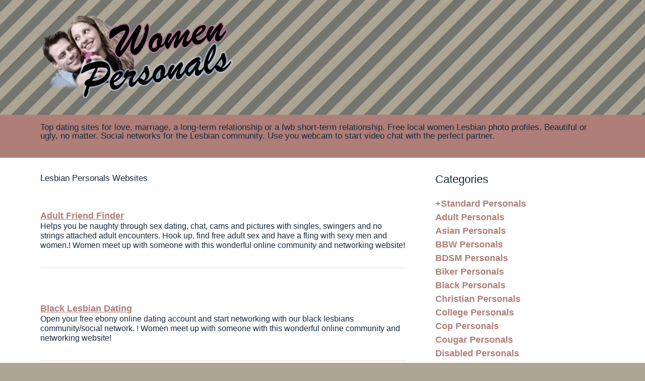

--- FILE ---
content_type: text/html
request_url: https://www.women-personals.com/Lesbian-Personals-Websites/
body_size: 9475
content:
<!DOCTYPE html>
<html lang="en">
<head>
<TITLE>Lesbian Personals Community. Dating agency to find husband </TITLE>
<META NAME="DESCRIPTION" CONTENT="Lesbian Dating websites for women. Matchmaking app to find a husband. Use photo personal to find romance whether you are straight or lesbian. The fasting growing date social networks ">
<META NAME="KEYWORDS" CONTENT="women personals, Lesbian women, dating Sites, Matchmaking online, Singles Sites, mail order, brides, russian, straight dating, love, lesbian romance  , find husband, adult singles, personals, facetime women, russian, asian, Lesbian dating app, oriental, latin, indian webcam">
<link rel="stylesheet" href="https://www.women-personals.com/css/styles.css">
<meta http-equiv="content-type" content="text/html; charset=ISO-8859-1" />
<meta charset="utf-8">
<meta http-equiv="X-UA-Compatible" content="IE=edge,chrome=1">
<meta name="viewport" content="width=device-width,initial-scale=1">
<link rel="apple-touch-icon" sizes="180x180" href="https://www.women-personals.com/favicon/apple-touch-icon.png">
<link rel="icon" type="image/png" sizes="32x32" href="https://www.women-personals.com/favicon/favicon-32x32.png">
<link rel="icon" type="image/png" sizes="16x16" href="https://www.women-personals.com/favicon/favicon-16x16.png">
<link rel="manifest" href="https://www.women-personals.com/favicon/site.webmanifest">
<!-- Override CSS file - add your own CSS rules -->
</head>
<body>
<div class="header">
<div class="container">
<a href="https://www.women-personals.com/index.html" title=""><img src="https://www.women-personals.com/img/women-personals-app.png" alt="women personals" /></a>
</div>
</div>
<div class="nav-bar">
<div class="container">
<h2>Top dating sites for love, marriage, a long-term relationship or a fwb short-term relationship. Free local women Lesbian photo profiles. Beautiful or ugly, no matter. Social networks for the Lesbian community. Use you webcam to start video chat with the perfect partner.
</h2>
</div>
</div>
<div class="content">
<div class="container">
<div class="main">
<!- Content -->
<h2>
 Lesbian  Personals Websites
</h2>
<div id="l15" class="linklisting">
<br /><br />
<a class="catlist2" href="https://www.women-personals.com/cgi-bin/jump.cgi?ID=15" target="_blank">Adult Friend Finder</a>
<div class="linkdescription">Helps you be naughty through sex dating, chat, cams and pictures with singles, swingers and no strings attached adult encounters. Hook up, find free adult sex and have a fling with sexy men and women.!  Women meet up with someone with this wonderful online community and networking website! </div>
<br />
</div>
<hr><div id="l99" class="linklisting">
<br /><br />
<a class="catlist2" href="https://www.women-personals.com/cgi-bin/jump.cgi?ID=99" target="_blank">Black Lesbian Dating</a>
<div class="linkdescription">Open your free ebony online dating account and start networking with our black lesbians community/social network.
!  Women meet up with someone with this wonderful online community and networking website! </div>
<br />
</div>
<hr><div id="l155" class="linklisting">
<br /><br />
<a class="catlist2" href="https://www.women-personals.com/cgi-bin/jump.cgi?ID=155" target="_blank">LesbianRomance</a>
<div class="linkdescription">Lesbian Romance is a full dating site for REAL women. Find your lesbian partner today in our exclusive Lesbian community. !  Women meet up with someone with this wonderful online community and networking website! </div>
<br />
</div>
<hr><div id="l194" class="linklisting">
<br /><br />
<a class="catlist2" href="https://www.women-personals.com/cgi-bin/jump.cgi?ID=194" target="_blank">BlackLesbianClub</a>
<div class="linkdescription">Ebony lesbian sistas who are looking for other sexy black lesbians. !  Women meet up with someone with this wonderful online community and networking website! </div>
<br />
</div>
<hr>
</div>
<div class="aside">
<h3>Categories</h3>
<p>
<a class="catlist3" href="https://www.women-personals.com/_Standard-Personals-Websites/">+Standard Personals</a><br />
<a class="catlist3" href="https://www.women-personals.com/Adult-Personals-Websites/">Adult Personals</a><br />
<a class="catlist3" href="https://www.women-personals.com/Asian-Personals-Websites/">Asian Personals</a><br />
<a class="catlist3" href="https://www.women-personals.com/BBW-Personals-Websites/">BBW Personals</a><br />
<a class="catlist3" href="https://www.women-personals.com/BDSM-Personals-Websites/">BDSM Personals</a><br />
<a class="catlist3" href="https://www.women-personals.com/Biker-Personals-Websites/">Biker Personals</a><br />
<a class="catlist3" href="https://www.women-personals.com/Black-Personals-Websites/">Black Personals</a><br />
<a class="catlist3" href="https://www.women-personals.com/Christian-Personals-Websites/">Christian Personals</a><br />
<a class="catlist3" href="https://www.women-personals.com/College-Personals-Websites/">College Personals</a><br />
<a class="catlist3" href="https://www.women-personals.com/Cop-Personals-Websites/">Cop Personals</a><br />
<a class="catlist3" href="https://www.women-personals.com/Cougar-Personals-Websites/">Cougar Personals</a><br />
<a class="catlist3" href="https://www.women-personals.com/Disabled-Personals-Websites/">Disabled Personals</a><br />
<a class="catlist3" href="https://www.women-personals.com/Divorced-Personals-Websites/">Divorced Personals</a><br />
<a class="catlist3" href="https://www.women-personals.com/Fetish-Personals-Websites/">Fetish Personals</a><br />
<a class="catlist3" href="https://www.women-personals.com/Firefighter-Personals-Websites/">Firefighter Personals</a><br />
<a class="catlist3" href="https://www.women-personals.com/Fitness-Personals-Websites/">Fitness Personals</a><br />
<a class="catlist3" href="https://www.women-personals.com/Free-Personals-Websites/">Free Personals</a><br />
<a class="catlist3" href="https://www.women-personals.com/Gay-Personals-Websites/">Gay Personals</a><br />
<a class="catlist3" href="https://www.women-personals.com/Geek-Personals-Websites/">Geek Personals</a><br />
<a class="catlist3" href="https://www.women-personals.com/Goth-Personals-Websites/">Goth Personals</a><br />
<a class="catlist3" href="https://www.women-personals.com/Hair-Color-Personals-Websites/">Hair Color Personals</a><br />
<a class="catlist3" href="https://www.women-personals.com/Indian-Personals-Websites/">Indian Personals</a><br />
<a class="catlist3" href="https://www.women-personals.com/Interracial-Personals-Websites/">Interracial Personals</a><br />
<a class="catlist3" href="https://www.women-personals.com/Jewish-Personals-Websites/">Jewish Personals</a><br />
<a class="catlist3" href="https://www.women-personals.com/Latin-Personals-Websites/">Latin Personals</a><br />
<a class="catlist3" href="https://www.women-personals.com/Lesbian-Personals-Websites/">Lesbian Personals</a><br />
<a class="catlist3" href="https://www.women-personals.com/Married-Personals-Websites/">Married Personals</a><br />
<a class="catlist3" href="https://www.women-personals.com/Military-Personals-Websites/">Military Personals</a><br />
<a class="catlist3" href="https://www.women-personals.com/Millionaire-Personals-Websites/">Millionaire Personals</a><br />
<a class="catlist3" href="https://www.women-personals.com/Muslim-Personals-Websites/">Muslim Personals</a><br />
<a class="catlist3" href="https://www.women-personals.com/Over-40-Personals-Websites/">Over 40 Personals</a><br />
<a class="catlist3" href="https://www.women-personals.com/Political-Personals-Websites/">Political Personals</a><br />
<a class="catlist3" href="https://www.women-personals.com/Prisoner-Personals-Websites/">Prisoner Personals</a><br />
<a class="catlist3" href="https://www.women-personals.com/Profession-Personals-Websites/">Profession Personals</a><br />
<a class="catlist3" href="https://www.women-personals.com/Romanian-Personals-Websites/">Romanian Personals</a><br />
<a class="catlist3" href="https://www.women-personals.com/Russian-Personals-Websites/">Russian Personals</a><br />
<a class="catlist3" href="https://www.women-personals.com/Senior-Personals-Websites/">Senior Personals</a><br />
<a class="catlist3" href="https://www.women-personals.com/Short-Personals-Websites/">Short Personals</a><br />
<a class="catlist3" href="https://www.women-personals.com/Single-Parents-Personals-Websites/">Single Parents Personals</a><br />
<a class="catlist3" href="https://www.women-personals.com/Swinger-Personals-Websites/">Swinger Personals</a><br />
<a class="catlist3" href="https://www.women-personals.com/Tall-Personals-Websites/">Tall Personals</a><br />
<a class="catlist3" href="https://www.women-personals.com/Transgender-Personals-Websites/">Transgender Personals</a><br />
<a class="catlist3" href="https://www.women-personals.com/Turkish-Personals-Websites/">Turkish Personals</a><br />
<a class="catlist3" href="https://www.women-personals.com/Vegetarian-Personals-Websites/">Vegetarian Personals</a><br />
<a class="catlist3" href="https://www.women-personals.com/Video-Gamer-Personals-Websites/">Video Gamer Personals</a><br />
<a class="catlist3" href="https://www.women-personals.com/Web-Cam-Personals-Websites/">Web Cam Personals</a><br />
</p>
</div>
</div>
</div>
<div class="footer">
<div class="container">
&copy; Women Personals, 2001-2025. All Rights Reserved. <a class=bot3 href="https://www.women-personals.com/cgi-bin/add.cgi">Add a Site</a>
</div>
</div>
</body>
</html>

--- FILE ---
content_type: text/css
request_url: https://www.women-personals.com/css/styles.css
body_size: 4485
content:
/* -----------------------
Base styles
------------------------*/

body
{
	margin: 0;
	padding: 0;
	color: #15293d;
	background-color: #AEA695;
	font: 1em/1.2 "Helvetica Neue", Helvetica, Arial, Geneva, sans-serif;
}

h1,h2,h3,h4,h5,h6
{
	margin: 0 0 1.1em 0;
	font-weight: 500;
	line-height: 1;
}

h1 { font-size: 2.25em; } /* 36px */
h2 { font-size: 17px; } /* 28px */
h3 { font-size: 1.375em; } /* 22px */
h4 { font-size: 1.125em; } /* 18px */
h5 { font-size: 1em; } /* 16px */
h6 { font-size: .875em; } /* 14px */

a.catlist2:active, a.catlist2:link, a.catlist2:visited {color: #AF7E78; font-weight: bold; font-face:Tahoma,Arial,Helvetica; font-size:18px; text-decoration:underline;} 

a.catlist2:hover {color: #424242; font-weight: bold; font-face:Tahoma,Arial,Helvetica; font-size:18px; text-decoration:underline;} 

a.catlist3:active, a.catlist3:link, a.catlist3:visited {color: #AF7E78; font-weight: bold; font-face:Tahoma,Arial,Helvetica; font-size:18px; text-decoration:none;} 

a.catlist3:hover {color: #424242; font-weight: bold; font-face:Tahoma,Arial,Helvetica; font-size:18px; text-decoration:none;} 

a.bot3:active, a.bot3:link, a.bot3:visited {color: #FFFFFF; font-weight: normal; font-face:Tahoma,Arial,Helvetica; font-size:15px; text-decoration:underline;} 

a.bot3:hover {color: #FFFFFF; font-weight: normal; font-face:Tahoma,Arial,Helvetica; font-size:15px; text-decoration:underline;} 


p
{
	margin: 0 0 1.5em;
	line-height: 1.5;
}

blockquote
{
	padding: 1em 2em;
	margin: 0 0 2em;
	border-left: 5px solid #eee;
}

hr
{
	height: 0;
	margin-top: 1em;
	margin-bottom: 2em;
	border: 0;
	border-top: 1px solid #ddd;
}

table
{
	background-color: transparent;
	border-spacing: 0;
	border-collapse: collapse;
	border-top: 1px solid #ddd;
}

th, td
{
	padding: .5em 1em;
	vertical-align: top;
	text-align: left;
	border-bottom: 1px solid #ddd;
}

a:link { color: royalblue; }
a:visited { color: purple; }
a:focus { color: black; }
a:hover { color: green; }
a:active { color: red; }

/* -----------------------
Layout styles
------------------------*/

.container
{
	max-width: 70em;
	margin: 0 auto;
}

.header
{
	color: #fff;
	background: #74756F;
	  background-image: url("../img/back-woman.png");
	padding: .5em .5em;
}

.header-heading { margin: 0; }

.nav-bar
{
	background: #AF7E78;
	padding: 0;
}

.content
{
	overflow: hidden;
	padding: 1em 1.25em;
	background-color: #FFFFFF;
}

.main, .aside
{
	margin-bottom: 1em;
}

.footer
{
	color: #fff;
	background: #74756F;
	padding: 1em 1.25em;
}

/* -----------------------
Nav
------------------------*/

.nav
{
	margin: 0;
	padding: 0;
	list-style: none;
}

.nav li
{
	display: inline;
	margin: 0;
}

.nav a
{
	display: block;
	padding: .7em 1.25em;
	color: #fff;
	text-decoration: none;
	border-bottom: 1px solid gray;
}

.nav a:link { color: white; }
.nav a:visited { color: white; }

.nav a:focus
{
	color: black;
	background-color: white;
}

.nav a:hover
{
	color: white;
	background-color: #40627C;
}

.nav a:active
{
	color: white;
	background-color: #26393D;
}

/* -----------------------
Single styles
------------------------*/

.img-responsive { max-width: 100%; }

.btn
{
	color: #fff !important;
	background-color: royalblue;
	border-color: #222;
	display: inline-block;
	padding: .5em 1em;
	margin-bottom: 0;
	font-weight: 400;
	line-height: 1.2;
	text-align: center;
	white-space: nowrap;
	vertical-align: middle;
	cursor: pointer;
	border: 1px solid transparent;
	border-radius: .2em;
	text-decoration: none;
}

.btn:hover
{
	color: #fff !important;
	background-color: green;
}

.btn:focus
{
	color: #fff !important;
	background-color: black;
}

.btn:active
{
	color: #fff !important;
	background-color: red;
}

.table
{
	width: 100%;
	max-width: 100%;
	margin-bottom: 20px;
}

.list-unstyled
{
	padding-left: 0;
	list-style: none;
}

.list-inline
{
	padding-left: 0;
	margin-left: -5px;
	list-style: none;
}

.list-inline > li
{
	display: inline-block;
	padding-right: 5px;
	padding-left: 5px;
}

/* -----------------------
Wide styles
------------------------*/

@media (min-width: 55em)
{
	.header { padding: 1.5em 3em; }
	.nav-bar { padding: 1em 3em; }
	.content { padding: 2em 3em; }

	.main
	{
		float: left;
		width: 65%;
		margin-right: 5%;
		margin-bottom: 1em;
	}

	.aside
	{
		float: left;
		width: 30%;
		margin-bottom: 1em;
	}

	.footer { padding: 2em 3em; }
	
	.nav li
	{
		display: inline;
		margin: 0 1em 0 0;
	}
	
	.nav a
	{
		display: inline;
		padding: 0;
		border-bottom: 0;
	}
}